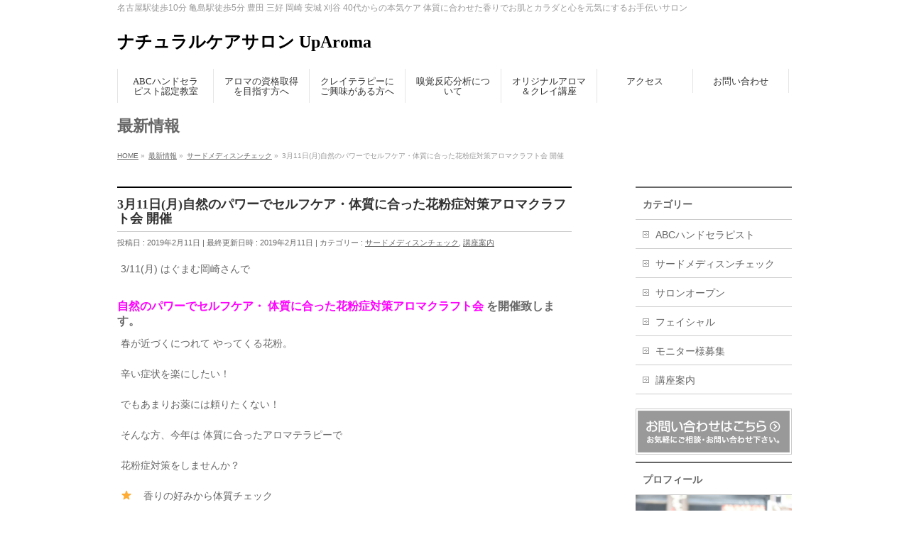

--- FILE ---
content_type: text/html; charset=UTF-8
request_url: http://www.uparoma1788.com/2019/02/11/march/
body_size: 9732
content:
<!DOCTYPE html>
<!--[if IE]>
<meta http-equiv="X-UA-Compatible" content="IE=Edge">
<![endif]-->
<html xmlns:fb="http://ogp.me/ns/fb#" lang="ja">
<head>
	<meta name="google-site-verification" content="0EG4BF0SexWGREP1w1CGyhbgFWDT_W-mOm-ItfWPfoE" />
<meta charset="UTF-8" />
<link rel="start" href="http://www.uparoma1788.com" title="HOME" />

<meta id="viewport" name="viewport" content="width=device-width, initial-scale=1">
<title>3月11日(月)自然のパワーでセルフケア・体質に合った花粉症対策アロマクラフト会 開催 | ナチュラルケアサロン UpAroma</title>
<meta name="keywords" content="ABCハンドセラピスト,アロマ,フェイシャル,豊田,クレイ,岡崎,アップアロマ,お仕事終わりでも通える,駐車場完備" />
<link rel='dns-prefetch' href='//fonts.googleapis.com' />
<link rel='dns-prefetch' href='//s.w.org' />
<link rel="alternate" type="application/rss+xml" title="ナチュラルケアサロン UpAroma &raquo; フィード" href="http://www.uparoma1788.com/feed/" />
<link rel="alternate" type="application/rss+xml" title="ナチュラルケアサロン UpAroma &raquo; コメントフィード" href="http://www.uparoma1788.com/comments/feed/" />
<link rel="alternate" type="application/rss+xml" title="ナチュラルケアサロン UpAroma &raquo; 3月11日(月)自然のパワーでセルフケア・体質に合った花粉症対策アロマクラフト会 開催 のコメントのフィード" href="http://www.uparoma1788.com/2019/02/11/march/feed/" />
<meta name="description" content="3/11(月) はぐまむ岡崎さんで自然のパワーでセルフケア・ 体質に合った花粉症対策アロマクラフト会 を開催致します。春が近づくにつれて やってくる花粉。辛い症状を楽にしたい！でもあまりお薬には頼りたくない！そんな方、今年は 体質に合ったアロマテラピーで花粉症対策をしませんか？⭐️    香りの好みから体質チェックサードメディスン☆チェック体験(嗅覚反応分析)体質に合った香りをアドバイス10分  " />
<style type="text/css">.keyColorBG,.keyColorBGh:hover,.keyColor_bg,.keyColor_bg_hover:hover{background-color: #e90000;}.keyColorCl,.keyColorClh:hover,.keyColor_txt,.keyColor_txt_hover:hover{color: #e90000;}.keyColorBd,.keyColorBdh:hover,.keyColor_border,.keyColor_border_hover:hover{border-color: #e90000;}.color_keyBG,.color_keyBGh:hover,.color_key_bg,.color_key_bg_hover:hover{background-color: #e90000;}.color_keyCl,.color_keyClh:hover,.color_key_txt,.color_key_txt_hover:hover{color: #e90000;}.color_keyBd,.color_keyBdh:hover,.color_key_border,.color_key_border_hover:hover{border-color: #e90000;}</style>
		<script type="text/javascript">
			window._wpemojiSettings = {"baseUrl":"https:\/\/s.w.org\/images\/core\/emoji\/11\/72x72\/","ext":".png","svgUrl":"https:\/\/s.w.org\/images\/core\/emoji\/11\/svg\/","svgExt":".svg","source":{"concatemoji":"http:\/\/www.uparoma1788.com\/wp-includes\/js\/wp-emoji-release.min.js?ver=4.9.26"}};
			!function(e,a,t){var n,r,o,i=a.createElement("canvas"),p=i.getContext&&i.getContext("2d");function s(e,t){var a=String.fromCharCode;p.clearRect(0,0,i.width,i.height),p.fillText(a.apply(this,e),0,0);e=i.toDataURL();return p.clearRect(0,0,i.width,i.height),p.fillText(a.apply(this,t),0,0),e===i.toDataURL()}function c(e){var t=a.createElement("script");t.src=e,t.defer=t.type="text/javascript",a.getElementsByTagName("head")[0].appendChild(t)}for(o=Array("flag","emoji"),t.supports={everything:!0,everythingExceptFlag:!0},r=0;r<o.length;r++)t.supports[o[r]]=function(e){if(!p||!p.fillText)return!1;switch(p.textBaseline="top",p.font="600 32px Arial",e){case"flag":return s([55356,56826,55356,56819],[55356,56826,8203,55356,56819])?!1:!s([55356,57332,56128,56423,56128,56418,56128,56421,56128,56430,56128,56423,56128,56447],[55356,57332,8203,56128,56423,8203,56128,56418,8203,56128,56421,8203,56128,56430,8203,56128,56423,8203,56128,56447]);case"emoji":return!s([55358,56760,9792,65039],[55358,56760,8203,9792,65039])}return!1}(o[r]),t.supports.everything=t.supports.everything&&t.supports[o[r]],"flag"!==o[r]&&(t.supports.everythingExceptFlag=t.supports.everythingExceptFlag&&t.supports[o[r]]);t.supports.everythingExceptFlag=t.supports.everythingExceptFlag&&!t.supports.flag,t.DOMReady=!1,t.readyCallback=function(){t.DOMReady=!0},t.supports.everything||(n=function(){t.readyCallback()},a.addEventListener?(a.addEventListener("DOMContentLoaded",n,!1),e.addEventListener("load",n,!1)):(e.attachEvent("onload",n),a.attachEvent("onreadystatechange",function(){"complete"===a.readyState&&t.readyCallback()})),(n=t.source||{}).concatemoji?c(n.concatemoji):n.wpemoji&&n.twemoji&&(c(n.twemoji),c(n.wpemoji)))}(window,document,window._wpemojiSettings);
		</script>
		<style type="text/css">
img.wp-smiley,
img.emoji {
	display: inline !important;
	border: none !important;
	box-shadow: none !important;
	height: 1em !important;
	width: 1em !important;
	margin: 0 .07em !important;
	vertical-align: -0.1em !important;
	background: none !important;
	padding: 0 !important;
}
</style>
<link rel='stylesheet' id='contact-form-7-css'  href='http://www.uparoma1788.com/wp-content/plugins/contact-form-7/includes/css/styles.css?ver=5.0.1' type='text/css' media='all' />
<link rel='stylesheet' id='Biz_Vektor_common_style-css'  href='http://www.uparoma1788.com/wp-content/themes/biz-vektor/css/bizvektor_common_min.css?ver=1.11.4' type='text/css' media='all' />
<link rel='stylesheet' id='Biz_Vektor_Design_style-css'  href='http://www.uparoma1788.com/wp-content/themes/biz-vektor/design_skins/plain/plain.css?ver=1.11.4' type='text/css' media='all' />
<link rel='stylesheet' id='Biz_Vektor_plugin_sns_style-css'  href='http://www.uparoma1788.com/wp-content/themes/biz-vektor/plugins/sns/style_bizvektor_sns.css?ver=4.9.26' type='text/css' media='all' />
<link rel='stylesheet' id='Biz_Vektor_add_web_fonts-css'  href='//fonts.googleapis.com/css?family=Droid+Sans%3A700%7CLato%3A900%7CAnton&#038;ver=4.9.26' type='text/css' media='all' />
<script type='text/javascript' src='http://www.uparoma1788.com/wp-includes/js/jquery/jquery.js?ver=1.12.4'></script>
<script type='text/javascript' src='http://www.uparoma1788.com/wp-includes/js/jquery/jquery-migrate.min.js?ver=1.4.1'></script>
<link rel='https://api.w.org/' href='http://www.uparoma1788.com/wp-json/' />
<link rel="EditURI" type="application/rsd+xml" title="RSD" href="http://www.uparoma1788.com/xmlrpc.php?rsd" />
<link rel="wlwmanifest" type="application/wlwmanifest+xml" href="http://www.uparoma1788.com/wp-includes/wlwmanifest.xml" /> 
<link rel='prev' title='2019年1/30(水)サードメディスンチェック体験会のご案内' href='http://www.uparoma1788.com/2018/12/15/novenber/' />
<link rel='next' title='クレイドルナージュを取り入れたスペシャルフェイシャルメニューになりました。' href='http://www.uparoma1788.com/2019/06/29/claydrainagefacial/' />
<link rel="canonical" href="http://www.uparoma1788.com/2019/02/11/march/" />
<link rel='shortlink' href='http://www.uparoma1788.com/?p=415' />
<link rel="alternate" type="application/json+oembed" href="http://www.uparoma1788.com/wp-json/oembed/1.0/embed?url=http%3A%2F%2Fwww.uparoma1788.com%2F2019%2F02%2F11%2Fmarch%2F" />
<link rel="alternate" type="text/xml+oembed" href="http://www.uparoma1788.com/wp-json/oembed/1.0/embed?url=http%3A%2F%2Fwww.uparoma1788.com%2F2019%2F02%2F11%2Fmarch%2F&#038;format=xml" />
<!-- [ BizVektor OGP ] -->
<meta property="og:site_name" content="ナチュラルケアサロン UpAroma" />
<meta property="og:url" content="http://www.uparoma1788.com/2019/02/11/march/" />
<meta property="fb:app_id" content="" />
<meta property="og:type" content="article" />
<meta property="og:image" content="http://www.uparoma1788.com/wp-content/uploads/2019/02/IMG_0203-683x1024.jpg" />
<meta property="og:title" content="3月11日(月)自然のパワーでセルフケア・体質に合った花粉症対策アロマクラフト会 開催 | ナチュラルケアサロン UpAroma" />
<meta property="og:description" content="3/11(月) はぐまむ岡崎さんで 自然のパワーでセルフケア・ 体質に合った花粉症対策アロマクラフト会 を開催致します。 春が近づくにつれて やってくる花粉。  辛い症状を楽にしたい！  でもあまりお薬には頼りたくない！  そんな方、今年は 体質に合ったアロマテラピーで  花粉症対策をしませんか？  ⭐️    香りの好みから体質チェック  サードメディスン☆チェック体験  (嗅覚反応分析)  体質に合った香りをアドバイス  10分  " />
<!-- [ /BizVektor OGP ] -->
<!--[if lte IE 8]>
<link rel="stylesheet" type="text/css" media="all" href="http://www.uparoma1788.com/wp-content/themes/biz-vektor/design_skins/plain/plain_oldie.css" />
<![endif]-->
<link rel="pingback" href="http://www.uparoma1788.com/xmlrpc.php" />
<style type="text/css">
/*-------------------------------------------*/
/*	menu divide
/*-------------------------------------------*/
@media (min-width: 970px) {
#gMenu.itemClose .menu, #gMenu.itemOpen .menu { display: -webkit-flex; display: flex; }
#gMenu .menu > li { width:100%; }
}
</style>
<style type="text/css">
/*-------------------------------------------*/
/*	font
/*-------------------------------------------*/
h1,h2,h3,h4,h4,h5,h6,#header #site-title,#pageTitBnr #pageTitInner #pageTit,#content .leadTxt,#sideTower .localHead {font-family: "ＭＳ Ｐ明朝","Hiragino Mincho Pro W6",serif; }
#pageTitBnr #pageTitInner #pageTit { font-weight:bold; }
#gMenu .menu li a strong {font-family: "ＭＳ Ｐ明朝","Hiragino Mincho Pro W6",serif; }
</style>
<link rel="stylesheet" href="http://www.uparoma1788.com/wp-content/themes/biz-vektor/style.css" type="text/css" media="all" />
<script type="text/javascript">
  var _gaq = _gaq || [];
  _gaq.push(['_setAccount', 'UA-101912752-1']);
  _gaq.push(['_trackPageview']);
	  (function() {
	var ga = document.createElement('script'); ga.type = 'text/javascript'; ga.async = true;
	ga.src = ('https:' == document.location.protocol ? 'https://ssl' : 'http://www') + '.google-analytics.com/ga.js';
	var s = document.getElementsByTagName('script')[0]; s.parentNode.insertBefore(ga, s);
  })();
</script>
</head>

<body class="post-template-default single single-post postid-415 single-format-standard two-column right-sidebar">

<div id="fb-root"></div>

<div id="wrap">

<!--[if lte IE 8]>
<div id="eradi_ie_box">
<div class="alert_title">ご利用の <span style="font-weight: bold;">Internet Exproler</span> は古すぎます。</div>
<p>あなたがご利用の Internet Explorer はすでにサポートが終了しているため、正しい表示・動作を保証しておりません。<br />
古い Internet Exproler はセキュリティーの観点からも、<a href="https://www.microsoft.com/ja-jp/windows/lifecycle/iesupport/" target="_blank" >新しいブラウザに移行する事が強く推奨されています。</a><br />
<a href="http://windows.microsoft.com/ja-jp/internet-explorer/" target="_blank" >最新のInternet Exproler</a> や <a href="https://www.microsoft.com/ja-jp/windows/microsoft-edge" target="_blank" >Edge</a> を利用するか、<a href="https://www.google.co.jp/chrome/browser/index.html" target="_blank">Chrome</a> や <a href="https://www.mozilla.org/ja/firefox/new/" target="_blank">Firefox</a> など、より早くて快適なブラウザをご利用ください。</p>
</div>
<![endif]-->

<!-- [ #headerTop ] -->
<div id="headerTop">
<div class="innerBox">
<div id="site-description">名古屋駅徒歩10分 亀島駅徒歩5分 豊田 三好 岡崎 安城 刈谷 40代からの本気ケア  体質に合わせた香りでお肌とカラダと心を元気にするお手伝いサロン</div>
</div>
</div><!-- [ /#headerTop ] -->

<!-- [ #header ] -->
<header id="header" class="header">
<div id="headerInner" class="innerBox">
<!-- [ #headLogo ] -->
<div id="site-title">
<a href="http://www.uparoma1788.com/" title="ナチュラルケアサロン UpAroma" rel="home">
ナチュラルケアサロン UpAroma</a>
</div>
<!-- [ /#headLogo ] -->

<!-- [ #headContact ] -->
<!-- [ /#headContact ] -->

</div>
<!-- #headerInner -->
</header>
<!-- [ /#header ] -->


<!-- [ #gMenu ] -->
<div id="gMenu" class="itemClose">
<div id="gMenuInner" class="innerBox">
<h3 class="assistive-text" onclick="showHide('gMenu');"><span>MENU</span></h3>
<div class="skip-link screen-reader-text">
	<a href="#content" title="メニューを飛ばす">メニューを飛ばす</a>
</div>
<div class="menu-%e3%83%a1%e3%83%8b%e3%83%a5%e3%83%bc-container"><ul id="menu-%e3%83%a1%e3%83%8b%e3%83%a5%e3%83%bc" class="menu"><li id="menu-item-560" class="menu-item menu-item-type-post_type menu-item-object-page"><a href="http://www.uparoma1788.com/nardaroma/abchandtherapy/"><strong>ABCハンドセラピスト認定教室</strong></a></li>
<li id="menu-item-178" class="menu-item menu-item-type-post_type menu-item-object-page menu-item-has-children"><a href="http://www.uparoma1788.com/nardaroma/"><strong>アロマの資格取得を目指す方へ</strong></a>
<ul class="sub-menu">
	<li id="menu-item-740" class="menu-item menu-item-type-post_type menu-item-object-page"><a href="http://www.uparoma1788.com/nardaroma/nardbasic/">NARD JAPAN認定ナード・アロマテラピーベーシックコース</a></li>
	<li id="menu-item-561" class="menu-item menu-item-type-post_type menu-item-object-page"><a href="http://www.uparoma1788.com/nardaroma/aeajaromaexamlesson/">AEAJアロマテラピー検定対応講座</a></li>
</ul>
</li>
<li id="menu-item-177" class="menu-item menu-item-type-post_type menu-item-object-page"><a href="http://www.uparoma1788.com/onetoonebeautylesson/clay/"><strong>クレイテラピーにご興味がある方へ</strong></a></li>
<li id="menu-item-261" class="menu-item menu-item-type-post_type menu-item-object-page"><a href="http://www.uparoma1788.com/onetoonebeautylesson/thirdmedicine/"><strong>嗅覚反応分析について</strong></a></li>
<li id="menu-item-407" class="menu-item menu-item-type-post_type menu-item-object-page"><a href="http://www.uparoma1788.com/onetoonebeautylesson/"><strong>オリジナルアロマ＆クレイ講座</strong></a></li>
<li id="menu-item-38" class="menu-item menu-item-type-post_type menu-item-object-page"><a href="http://www.uparoma1788.com/access/"><strong>アクセス</strong></a></li>
<li id="menu-item-40" class="menu-item menu-item-type-post_type menu-item-object-page"><a href="http://www.uparoma1788.com/contact/"><strong>お問い合わせ</strong></a></li>
</ul></div>
</div><!-- [ /#gMenuInner ] -->
</div>
<!-- [ /#gMenu ] -->


<div id="pageTitBnr">
<div class="innerBox">
<div id="pageTitInner">
<div id="pageTit">
最新情報</div>
</div><!-- [ /#pageTitInner ] -->
</div>
</div><!-- [ /#pageTitBnr ] -->
<!-- [ #panList ] -->
<div id="panList">
<div id="panListInner" class="innerBox"><ul><li id="panHome" itemprop="itemListElement" itemscope itemtype="http://schema.org/ListItem"><a href="http://www.uparoma1788.com" itemprop="item"><span itemprop="name">HOME</span></a> &raquo; </li><li itemprop="itemListElement" itemscope itemtype="http://schema.org/ListItem"><a href="http://www.uparoma1788.com" itemprop="item"><span itemprop="name">最新情報</span></a> &raquo; </li><li itemprop="itemListElement" itemscope itemtype="http://schema.org/ListItem"><a href="http://www.uparoma1788.com/category/%e3%82%b5%e3%83%bc%e3%83%89%e3%83%a1%e3%83%87%e3%82%a3%e3%82%b9%e3%83%b3%e3%83%81%e3%82%a7%e3%83%83%e3%82%af/" itemprop="item"><span itemprop="name">サードメディスンチェック</span></a> &raquo; </li><li itemprop="itemListElement" itemscope itemtype="http://schema.org/ListItem"><span itemprop="name">3月11日(月)自然のパワーでセルフケア・体質に合った花粉症対策アロマクラフト会 開催</span></li></ul></div>
</div>
<!-- [ /#panList ] -->

<div id="main" class="main">
<!-- [ #container ] -->
<div id="container" class="innerBox">
	<!-- [ #content ] -->
	<div id="content" class="content">

<!-- [ #post- ] -->
<div id="post-415" class="post-415 post type-post status-publish format-standard has-post-thumbnail hentry category-27 category-22 tag-38 tag-39 tag-29 tag-25">
		<h1 class="entryPostTitle entry-title">3月11日(月)自然のパワーでセルフケア・体質に合った花粉症対策アロマクラフト会 開催</h1>
	<div class="entry-meta">
<span class="published">投稿日 : 2019年2月11日</span>
<span class="updated entry-meta-items">最終更新日時 : 2019年2月11日</span>
<span class="vcard author entry-meta-items">投稿者 : <span class="fn">info@uparoma1788.com</span></span>
<span class="tags entry-meta-items">カテゴリー :  <a href="http://www.uparoma1788.com/category/%e3%82%b5%e3%83%bc%e3%83%89%e3%83%a1%e3%83%87%e3%82%a3%e3%82%b9%e3%83%b3%e3%83%81%e3%82%a7%e3%83%83%e3%82%af/" rel="tag">サードメディスンチェック</a>, <a href="http://www.uparoma1788.com/category/%e8%ac%9b%e5%ba%a7%e6%a1%88%e5%86%85/" rel="tag">講座案内</a></span>
</div>
<!-- .entry-meta -->	<div class="entry-content post-content">
		<p>3/11(月) はぐまむ岡崎さんで</p>
<h5><span style="color: #ff00ff;"><strong>自然のパワーでセルフケア・ 体質に合った花粉症対策アロマクラフト会</strong> </span>を開催致します。</h5>
<p>春が近づくにつれて やってくる花粉。</p>
<p>辛い症状を楽にしたい！</p>
<p>でもあまりお薬には頼りたくない！</p>
<p>そんな方、今年は 体質に合ったアロマテラピーで</p>
<p>花粉症対策をしませんか？</p>
<p>⭐️    香りの好みから体質チェック</p>
<p>サードメディスン☆チェック体験</p>
<p>(嗅覚反応分析)</p>
<p>体質に合った香りをアドバイス</p>
<p>10分   1000円(２回目以降の方は 500円)</p>
<p>⭐️  マンツーマンでお話しをしながら</p>
<p>花粉症対策アロマクラフト</p>
<p>体質に合った香り➕精油の薬理作用も取り入れながら</p>
<p>最適なアロマクラフトとセルフケアの方法をご提案！</p>
<p>※全てサードメディスンチェック付き</p>
<p>花粉症対策スプレー  1500円</p>
<p>花粉症対策軟膏         1500円</p>
<p>花粉症対策ジェル      1500円</p>
<p>花粉症対策塗るオイル2000円</p>
<p>2個以上 ご希望の方は 各500円引き</p>
<p class="p1"><span class="s1">開催日時 ： 2019年3月11(月</span><span class="s1">)</span></p>
<p class="p1"><span class="s1">開催場所  ： <a href="http://www.uparoma1788.com/access/">はぐまむ岡崎</a></span></p>
<p>岡崎市小呂町2丁目7-1  駐車場あり</p>
<p>各1名</p>
<p>10:30〜</p>
<p>11:30 〜</p>
<p>13:00〜</p>
<p>14:00〜</p>
<p>予約優先、当日飛び入り参加OKです。</p>
<p>メディカルグレードの安心・安全な 品質の確かなプラナロム社の精油を使用します。</p>
<p>お申し込みは<a href="http://www.uparoma1788.com/contact/">フォーム</a>をご利用下さい。</p>
<p>もしくは、メール：i<a href="mailto:nfo@uparoma1788.com">nfo@uparoma1788.com</a>までご連絡下さいませ！</p>
<p>皆様のご参加お待ちしてます。</p>
<p>&nbsp;</p>
<p><img class="alignnone size-medium wp-image-416" src="http://www.uparoma1788.com/wp-content/uploads/2019/02/IMG_0203-200x300.jpg" alt="" width="200" height="300" srcset="http://www.uparoma1788.com/wp-content/uploads/2019/02/IMG_0203-200x300.jpg 200w, http://www.uparoma1788.com/wp-content/uploads/2019/02/IMG_0203-768x1152.jpg 768w, http://www.uparoma1788.com/wp-content/uploads/2019/02/IMG_0203-683x1024.jpg 683w, http://www.uparoma1788.com/wp-content/uploads/2019/02/IMG_0203.jpg 1200w" sizes="(max-width: 200px) 100vw, 200px" /></p>
		
		<div class="entry-utility">
						<dl class="tag-links">
			<dt>投稿タグ</dt><dd><a href="http://www.uparoma1788.com/tag/%e3%82%a2%e3%83%ad%e3%83%9e%e3%82%af%e3%83%a9%e3%83%95%e3%83%88%e8%ac%9b%e5%ba%a7/" rel="tag">アロマクラフト講座</a>, <a href="http://www.uparoma1788.com/tag/%e3%82%a2%e3%83%ad%e3%83%9e%e3%81%a7%e8%8a%b1%e7%b2%89%e7%97%87%e5%af%be%e7%ad%96/" rel="tag">アロマで花粉症対策</a>, <a href="http://www.uparoma1788.com/tag/%e3%82%b5%e3%83%bc%e3%83%89%e3%83%a1%e3%83%87%e3%82%a3%e3%82%b9%e3%83%b3/" rel="tag">サードメディスン</a>, <a href="http://www.uparoma1788.com/tag/%e5%b2%a1%e5%b4%8e/" rel="tag">岡崎</a></dd>			</dl>
					</div>
		<!-- .entry-utility -->
	</div><!-- .entry-content -->



	<!-- [ .subPostListSection ] -->
	<div class="subPostListSection">
	<h3>関連記事</h3>
	<ul class="child_outer">
			<li class="ttBox">
		<div class="entryTxtBox ttBoxTxt ttBoxRight haveThumbnail">
		<a href="http://www.uparoma1788.com/2019/09/04/newcourse/">初心者の方向けアロマテラピー講座のご案内</a>
		</div><!-- [ /.entryTxtBox ] -->
					<div class="ttBoxThumb ttBoxLeft"><a href="http://www.uparoma1788.com/2019/09/04/newcourse/"><img width="200" height="200" src="http://www.uparoma1788.com/wp-content/uploads/2019/09/d503800c99571f90c4649103f86e77c0_s-200x200.jpg" class="attachment-post-thumbnail size-post-thumbnail wp-post-image" alt="" srcset="http://www.uparoma1788.com/wp-content/uploads/2019/09/d503800c99571f90c4649103f86e77c0_s-200x200.jpg 200w, http://www.uparoma1788.com/wp-content/uploads/2019/09/d503800c99571f90c4649103f86e77c0_s-150x150.jpg 150w" sizes="(max-width: 200px) 100vw, 200px" /></a></div>
				</li>
			<li class="ttBox">
		<div class="entryTxtBox ttBoxTxt ttBoxRight haveThumbnail">
		<a href="http://www.uparoma1788.com/2019/09/02/introduce/">お仕事終わりの習い事としてアロマやクレイにご興味がある方、アロマの資格取得を目指す方も当教室で学びませんか？</a>
		</div><!-- [ /.entryTxtBox ] -->
					<div class="ttBoxThumb ttBoxLeft"><a href="http://www.uparoma1788.com/2019/09/02/introduce/"><img width="200" height="200" src="http://www.uparoma1788.com/wp-content/uploads/2019/09/IMG_7011-200x200.jpg" class="attachment-post-thumbnail size-post-thumbnail wp-post-image" alt="" srcset="http://www.uparoma1788.com/wp-content/uploads/2019/09/IMG_7011-200x200.jpg 200w, http://www.uparoma1788.com/wp-content/uploads/2019/09/IMG_7011-150x150.jpg 150w" sizes="(max-width: 200px) 100vw, 200px" /></a></div>
				</li>
			<li class="ttBox">
		<div class="entryTxtBox ttBoxTxt ttBoxRight haveThumbnail">
		<a href="http://www.uparoma1788.com/2018/12/15/novenber/">2019年1/30(水)サードメディスンチェック体験会のご案内</a>
		</div><!-- [ /.entryTxtBox ] -->
					<div class="ttBoxThumb ttBoxLeft"><a href="http://www.uparoma1788.com/2018/12/15/novenber/"><img width="200" height="200" src="http://www.uparoma1788.com/wp-content/uploads/2018/10/IMG_6227-200x200.jpg" class="attachment-post-thumbnail size-post-thumbnail wp-post-image" alt="" srcset="http://www.uparoma1788.com/wp-content/uploads/2018/10/IMG_6227-200x200.jpg 200w, http://www.uparoma1788.com/wp-content/uploads/2018/10/IMG_6227-150x150.jpg 150w, http://www.uparoma1788.com/wp-content/uploads/2018/10/IMG_6227-300x300.jpg 300w, http://www.uparoma1788.com/wp-content/uploads/2018/10/IMG_6227-768x768.jpg 768w, http://www.uparoma1788.com/wp-content/uploads/2018/10/IMG_6227-1024x1024.jpg 1024w" sizes="(max-width: 200px) 100vw, 200px" /></a></div>
				</li>
			<li class="ttBox">
		<div class="entryTxtBox ttBoxTxt ttBoxRight haveThumbnail">
		<a href="http://www.uparoma1788.com/2018/10/12/october30/">10/30サードメディスン☆カフェとクレイ手首パック体験開催のお知らせ</a>
		</div><!-- [ /.entryTxtBox ] -->
					<div class="ttBoxThumb ttBoxLeft"><a href="http://www.uparoma1788.com/2018/10/12/october30/"><img width="200" height="200" src="http://www.uparoma1788.com/wp-content/uploads/2018/05/1CED5DE9-95DD-49DD-9415-8085D0E8657F-18607-000010F7100D5E41-200x200.jpeg" class="attachment-post-thumbnail size-post-thumbnail wp-post-image" alt="" srcset="http://www.uparoma1788.com/wp-content/uploads/2018/05/1CED5DE9-95DD-49DD-9415-8085D0E8657F-18607-000010F7100D5E41-200x200.jpeg 200w, http://www.uparoma1788.com/wp-content/uploads/2018/05/1CED5DE9-95DD-49DD-9415-8085D0E8657F-18607-000010F7100D5E41-150x150.jpeg 150w" sizes="(max-width: 200px) 100vw, 200px" /></a></div>
				</li>
			<li class="ttBox">
		<div class="entryTxtBox ttBoxTxt ttBoxRight haveThumbnail">
		<a href="http://www.uparoma1788.com/2018/09/08/thirdmedicine/">サードメデイスン チェックを取り入れました。</a>
		</div><!-- [ /.entryTxtBox ] -->
					<div class="ttBoxThumb ttBoxLeft"><a href="http://www.uparoma1788.com/2018/09/08/thirdmedicine/"><img width="200" height="200" src="http://www.uparoma1788.com/wp-content/uploads/2018/08/IMG_5946-200x200.jpg" class="attachment-post-thumbnail size-post-thumbnail wp-post-image" alt="" srcset="http://www.uparoma1788.com/wp-content/uploads/2018/08/IMG_5946-200x200.jpg 200w, http://www.uparoma1788.com/wp-content/uploads/2018/08/IMG_5946-150x150.jpg 150w" sizes="(max-width: 200px) 100vw, 200px" /></a></div>
				</li>
			<li class="ttBox">
		<div class="entryTxtBox ttBoxTxt ttBoxRight haveThumbnail">
		<a href="http://www.uparoma1788.com/2018/08/20/medicalaromalesson/">キレイもケアもリラックスも40代からの最強メディカルアロマ講座のご案内</a>
		</div><!-- [ /.entryTxtBox ] -->
					<div class="ttBoxThumb ttBoxLeft"><a href="http://www.uparoma1788.com/2018/08/20/medicalaromalesson/"><img width="200" height="200" src="http://www.uparoma1788.com/wp-content/uploads/2018/08/DSCF7390-200x200.jpeg" class="attachment-post-thumbnail size-post-thumbnail wp-post-image" alt="" srcset="http://www.uparoma1788.com/wp-content/uploads/2018/08/DSCF7390-200x200.jpeg 200w, http://www.uparoma1788.com/wp-content/uploads/2018/08/DSCF7390-150x150.jpeg 150w" sizes="(max-width: 200px) 100vw, 200px" /></a></div>
				</li>
		</ul><!-- [ /.child_outer ] -->
	</div><!-- [ /.subPostListSection ] -->
<div id="nav-below" class="navigation">
	<div class="nav-previous"><a href="http://www.uparoma1788.com/2018/12/15/novenber/" rel="prev"><span class="meta-nav">&larr;</span> 2019年1/30(水)サードメディスンチェック体験会のご案内</a></div>
	<div class="nav-next"><a href="http://www.uparoma1788.com/2019/06/29/claydrainagefacial/" rel="next">クレイドルナージュを取り入れたスペシャルフェイシャルメニューになりました。 <span class="meta-nav">&rarr;</span></a></div>
</div><!-- #nav-below -->
</div>
<!-- [ /#post- ] -->


<div id="comments">




	<div id="respond" class="comment-respond">
		<h3 id="reply-title" class="comment-reply-title">コメントを残す <small><a rel="nofollow" id="cancel-comment-reply-link" href="/2019/02/11/march/#respond" style="display:none;">コメントをキャンセル</a></small></h3>			<form action="http://www.uparoma1788.com/wp-comments-post.php" method="post" id="commentform" class="comment-form">
				<p class="comment-notes"><span id="email-notes">メールアドレスが公開されることはありません。</span> <span class="required">*</span> が付いている欄は必須項目です</p><p class="comment-form-comment"><label for="comment">コメント</label> <textarea id="comment" name="comment" cols="45" rows="8" maxlength="65525" required="required"></textarea></p><p class="comment-form-author"><label for="author">名前 <span class="required">*</span></label> <input id="author" name="author" type="text" value="" size="30" maxlength="245" required='required' /></p>
<p class="comment-form-email"><label for="email">メール <span class="required">*</span></label> <input id="email" name="email" type="text" value="" size="30" maxlength="100" aria-describedby="email-notes" required='required' /></p>
<p class="comment-form-url"><label for="url">サイト</label> <input id="url" name="url" type="text" value="" size="30" maxlength="200" /></p>
<p class="form-submit"><input name="submit" type="submit" id="submit" class="submit" value="コメントを送信" /> <input type='hidden' name='comment_post_ID' value='415' id='comment_post_ID' />
<input type='hidden' name='comment_parent' id='comment_parent' value='0' />
</p>			</form>
			</div><!-- #respond -->
	
</div><!-- #comments -->



</div>
<!-- [ /#content ] -->

<!-- [ #sideTower ] -->
<div id="sideTower" class="sideTower">
	<div class="localSection sideWidget">
	<div class="localNaviBox">
	<h3 class="localHead">カテゴリー</h3>
	<ul class="localNavi">
		<li class="cat-item cat-item-58"><a href="http://www.uparoma1788.com/category/abc%e3%83%8f%e3%83%b3%e3%83%89%e3%82%bb%e3%83%a9%e3%83%94%e3%82%b9%e3%83%88/" >ABCハンドセラピスト</a>
</li>
	<li class="cat-item cat-item-27"><a href="http://www.uparoma1788.com/category/%e3%82%b5%e3%83%bc%e3%83%89%e3%83%a1%e3%83%87%e3%82%a3%e3%82%b9%e3%83%b3%e3%83%81%e3%82%a7%e3%83%83%e3%82%af/" >サードメディスンチェック</a>
</li>
	<li class="cat-item cat-item-2"><a href="http://www.uparoma1788.com/category/%e3%82%b5%e3%83%ad%e3%83%b3%e3%82%aa%e3%83%bc%e3%83%97%e3%83%b3/" >サロンオープン</a>
</li>
	<li class="cat-item cat-item-3"><a href="http://www.uparoma1788.com/category/%e3%83%95%e3%82%a7%e3%82%a4%e3%82%b7%e3%83%a3%e3%83%ab/" >フェイシャル</a>
</li>
	<li class="cat-item cat-item-4"><a href="http://www.uparoma1788.com/category/%e3%83%a2%e3%83%8b%e3%82%bf%e3%83%bc%e6%a7%98%e5%8b%9f%e9%9b%86/" >モニター様募集</a>
</li>
	<li class="cat-item cat-item-22"><a href="http://www.uparoma1788.com/category/%e8%ac%9b%e5%ba%a7%e6%a1%88%e5%86%85/" >講座案内</a>
</li>
 
	</ul>
	</div>
	</div>
	<ul><li class="sideBnr" id="sideContact"><a href="http://www.uparoma1788.com/contact/">
<img src="http://www.uparoma1788.com/wp-content/themes/biz-vektor/images/bnr_contact_ja.png" alt="メールでお問い合わせはこちら">
</a></li>
</ul>
<div class="sideWidget widget widget_sp_image" id="widget_sp_image-3"><h3 class="localHead">プロフィール</h3><a href="http://www.uparoma1788.com/profile/" target="_self" class="widget_sp_image-image-link" title="プロフィール"><img width="1334" height="890" alt="プロフィール" class="attachment-full" style="max-width: 100%;" srcset="http://www.uparoma1788.com/wp-content/uploads/2018/08/DSC_0865.jpeg 1334w, http://www.uparoma1788.com/wp-content/uploads/2018/08/DSC_0865-300x200.jpeg 300w, http://www.uparoma1788.com/wp-content/uploads/2018/08/DSC_0865-768x512.jpeg 768w, http://www.uparoma1788.com/wp-content/uploads/2018/08/DSC_0865-1024x683.jpeg 1024w" sizes="(max-width: 1334px) 100vw, 1334px" src="http://www.uparoma1788.com/wp-content/uploads/2018/08/DSC_0865.jpeg" /></a></div><div class="sideWidget widget widget_sp_image" id="widget_sp_image-2"><h3 class="localHead">教室への思い</h3><a href="http://www.uparoma1788.com/concept/" target="_self" class="widget_sp_image-image-link" title="教室への思い"><img width="1024" height="768" alt="教室への思い" class="attachment-full" style="max-width: 100%;" srcset="http://www.uparoma1788.com/wp-content/uploads/2019/09/IMG_0198-2.jpg 1024w, http://www.uparoma1788.com/wp-content/uploads/2019/09/IMG_0198-2-300x225.jpg 300w, http://www.uparoma1788.com/wp-content/uploads/2019/09/IMG_0198-2-768x576.jpg 768w" sizes="(max-width: 1024px) 100vw, 1024px" src="http://www.uparoma1788.com/wp-content/uploads/2019/09/IMG_0198-2.jpg" /></a></div><div class="sideWidget widget widget_sp_image" id="widget_sp_image-5"><h3 class="localHead">基本情報</h3><a href="http://www.uparoma1788.com/salon/" target="_self" class="widget_sp_image-image-link" title="基本情報"><img width="640" height="427" alt="基本情報" class="attachment-full" style="max-width: 100%;" srcset="http://www.uparoma1788.com/wp-content/uploads/2019/09/7bca479f4178971187dd849b01d462ca_s.jpg 640w, http://www.uparoma1788.com/wp-content/uploads/2019/09/7bca479f4178971187dd849b01d462ca_s-300x200.jpg 300w" sizes="(max-width: 640px) 100vw, 640px" src="http://www.uparoma1788.com/wp-content/uploads/2019/09/7bca479f4178971187dd849b01d462ca_s.jpg" /></a></div></div>
<!-- [ /#sideTower ] -->
</div>
<!-- [ /#container ] -->

</div><!-- #main -->

<div id="back-top">
<a href="#wrap">
	<img id="pagetop" src="http://www.uparoma1788.com/wp-content/themes/biz-vektor/js/res-vektor/images/footer_pagetop.png" alt="PAGETOP" />
</a>
</div>

<!-- [ #footerSection ] -->
<div id="footerSection">

	<div id="pagetop">
	<div id="pagetopInner" class="innerBox">
	<a href="#wrap">PAGETOP</a>
	</div>
	</div>

	<div id="footMenu">
	<div id="footMenuInner" class="innerBox">
	<div class="menu-%e3%83%a1%e3%83%8b%e3%83%a5%e3%83%bc-container"><ul id="menu-%e3%83%a1%e3%83%8b%e3%83%a5%e3%83%bc-1" class="menu"><li id="menu-item-560" class="menu-item menu-item-type-post_type menu-item-object-page menu-item-560"><a href="http://www.uparoma1788.com/nardaroma/abchandtherapy/">ABCハンドセラピスト認定教室</a></li>
<li id="menu-item-178" class="menu-item menu-item-type-post_type menu-item-object-page menu-item-has-children menu-item-178"><a href="http://www.uparoma1788.com/nardaroma/">アロマの資格取得を目指す方へ</a>
<ul class="sub-menu">
	<li id="menu-item-740" class="menu-item menu-item-type-post_type menu-item-object-page menu-item-740"><a href="http://www.uparoma1788.com/nardaroma/nardbasic/">NARD JAPAN認定ナード・アロマテラピーベーシックコース</a></li>
	<li id="menu-item-561" class="menu-item menu-item-type-post_type menu-item-object-page menu-item-561"><a href="http://www.uparoma1788.com/nardaroma/aeajaromaexamlesson/">AEAJアロマテラピー検定対応講座</a></li>
</ul>
</li>
<li id="menu-item-177" class="menu-item menu-item-type-post_type menu-item-object-page menu-item-177"><a href="http://www.uparoma1788.com/onetoonebeautylesson/clay/">クレイテラピーにご興味がある方へ</a></li>
<li id="menu-item-261" class="menu-item menu-item-type-post_type menu-item-object-page menu-item-261"><a href="http://www.uparoma1788.com/onetoonebeautylesson/thirdmedicine/">嗅覚反応分析について</a></li>
<li id="menu-item-407" class="menu-item menu-item-type-post_type menu-item-object-page menu-item-407"><a href="http://www.uparoma1788.com/onetoonebeautylesson/">オリジナルアロマ＆クレイ講座</a></li>
<li id="menu-item-38" class="menu-item menu-item-type-post_type menu-item-object-page menu-item-38"><a href="http://www.uparoma1788.com/access/">アクセス</a></li>
<li id="menu-item-40" class="menu-item menu-item-type-post_type menu-item-object-page menu-item-40"><a href="http://www.uparoma1788.com/contact/">お問い合わせ</a></li>
</ul></div>	</div>
	</div>

	<!-- [ #footer ] -->
	<div id="footer">
	<!-- [ #footerInner ] -->
	<div id="footerInner" class="innerBox">
		<dl id="footerOutline">
		<dt>ナチュラルケアサロン　UpAroma</dt>
		<dd>
				</dd>
		</dl>
		<!-- [ #footerSiteMap ] -->
		<div id="footerSiteMap">
<div class="menu-%e3%83%a1%e3%83%8b%e3%83%a5%e3%83%bc-container"><ul id="menu-%e3%83%a1%e3%83%8b%e3%83%a5%e3%83%bc-2" class="menu"><li class="menu-item menu-item-type-post_type menu-item-object-page menu-item-560"><a href="http://www.uparoma1788.com/nardaroma/abchandtherapy/">ABCハンドセラピスト認定教室</a></li>
<li class="menu-item menu-item-type-post_type menu-item-object-page menu-item-has-children menu-item-178"><a href="http://www.uparoma1788.com/nardaroma/">アロマの資格取得を目指す方へ</a>
<ul class="sub-menu">
	<li class="menu-item menu-item-type-post_type menu-item-object-page menu-item-740"><a href="http://www.uparoma1788.com/nardaroma/nardbasic/">NARD JAPAN認定ナード・アロマテラピーベーシックコース</a></li>
	<li class="menu-item menu-item-type-post_type menu-item-object-page menu-item-561"><a href="http://www.uparoma1788.com/nardaroma/aeajaromaexamlesson/">AEAJアロマテラピー検定対応講座</a></li>
</ul>
</li>
<li class="menu-item menu-item-type-post_type menu-item-object-page menu-item-177"><a href="http://www.uparoma1788.com/onetoonebeautylesson/clay/">クレイテラピーにご興味がある方へ</a></li>
<li class="menu-item menu-item-type-post_type menu-item-object-page menu-item-261"><a href="http://www.uparoma1788.com/onetoonebeautylesson/thirdmedicine/">嗅覚反応分析について</a></li>
<li class="menu-item menu-item-type-post_type menu-item-object-page menu-item-407"><a href="http://www.uparoma1788.com/onetoonebeautylesson/">オリジナルアロマ＆クレイ講座</a></li>
<li class="menu-item menu-item-type-post_type menu-item-object-page menu-item-38"><a href="http://www.uparoma1788.com/access/">アクセス</a></li>
<li class="menu-item menu-item-type-post_type menu-item-object-page menu-item-40"><a href="http://www.uparoma1788.com/contact/">お問い合わせ</a></li>
</ul></div></div>
		<!-- [ /#footerSiteMap ] -->
	</div>
	<!-- [ /#footerInner ] -->
	</div>
	<!-- [ /#footer ] -->

	<!-- [ #siteBottom ] -->
	<div id="siteBottom">
	<div id="siteBottomInner" class="innerBox">
	<div id="copy">Copyright &copy; <a href="http://www.uparoma1788.com/" rel="home">ナチュラルケアサロン　UpAroma</a> All Rights Reserved.</div><div id="powerd">Powered by <a href="https://ja.wordpress.org/">WordPress</a> &amp; <a href="https://bizvektor.com" target="_blank" title="無料WordPressテーマ BizVektor(ビズベクトル)"> BizVektor Theme</a> by <a href="https://www.vektor-inc.co.jp" target="_blank" title="株式会社ベクトル -ウェブサイト制作・WordPressカスタマイズ- [ 愛知県名古屋市 ]">Vektor,Inc.</a> technology.</div>	</div>
	</div>
	<!-- [ /#siteBottom ] -->
</div>
<!-- [ /#footerSection ] -->
</div>
<!-- [ /#wrap ] -->
<script type='text/javascript'>
/* <![CDATA[ */
var wpcf7 = {"apiSettings":{"root":"http:\/\/www.uparoma1788.com\/wp-json\/contact-form-7\/v1","namespace":"contact-form-7\/v1"},"recaptcha":{"messages":{"empty":"\u3042\u306a\u305f\u304c\u30ed\u30dc\u30c3\u30c8\u3067\u306f\u306a\u3044\u3053\u3068\u3092\u8a3c\u660e\u3057\u3066\u304f\u3060\u3055\u3044\u3002"}}};
/* ]]> */
</script>
<script type='text/javascript' src='http://www.uparoma1788.com/wp-content/plugins/contact-form-7/includes/js/scripts.js?ver=5.0.1'></script>
<script type='text/javascript' src='http://www.uparoma1788.com/wp-includes/js/comment-reply.min.js?ver=4.9.26'></script>
<script type='text/javascript' src='http://www.uparoma1788.com/wp-includes/js/wp-embed.min.js?ver=4.9.26'></script>
<script type='text/javascript'>
/* <![CDATA[ */
var bv_sliderParams = {"slideshowSpeed":"5000","animation":"fade"};
/* ]]> */
</script>
<script type='text/javascript' src='http://www.uparoma1788.com/wp-content/themes/biz-vektor/js/biz-vektor-min.js?ver=1.11.4' defer='defer'></script>
</body>
</html>